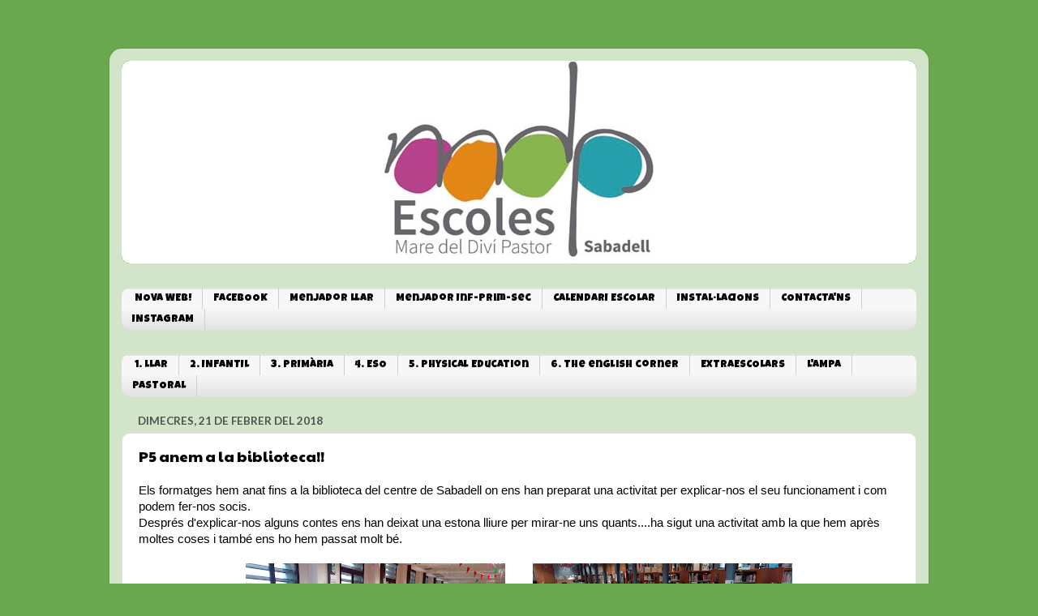

--- FILE ---
content_type: text/html; charset=UTF-8
request_url: http://bloc.mdpsabadell.org/2018/02/p5-anem-la-biblioteca.html
body_size: 10295
content:
<!DOCTYPE html>
<html class='v2' dir='ltr' lang='ca'>
<head>
<link href='https://www.blogger.com/static/v1/widgets/4128112664-css_bundle_v2.css' rel='stylesheet' type='text/css'/>
<meta content='width=1100' name='viewport'/>
<meta content='text/html; charset=UTF-8' http-equiv='Content-Type'/>
<meta content='blogger' name='generator'/>
<link href='http://bloc.mdpsabadell.org/favicon.ico' rel='icon' type='image/x-icon'/>
<link href='http://bloc.mdpsabadell.org/2018/02/p5-anem-la-biblioteca.html' rel='canonical'/>
<link rel="alternate" type="application/atom+xml" title="Col&#183;legi MDP Sabadell - Atom" href="http://bloc.mdpsabadell.org/feeds/posts/default" />
<link rel="alternate" type="application/rss+xml" title="Col&#183;legi MDP Sabadell - RSS" href="http://bloc.mdpsabadell.org/feeds/posts/default?alt=rss" />
<link rel="service.post" type="application/atom+xml" title="Col&#183;legi MDP Sabadell - Atom" href="https://www.blogger.com/feeds/4303916032796365213/posts/default" />

<link rel="alternate" type="application/atom+xml" title="Col&#183;legi MDP Sabadell - Atom" href="http://bloc.mdpsabadell.org/feeds/2167747943851895814/comments/default" />
<!--Can't find substitution for tag [blog.ieCssRetrofitLinks]-->
<link href='https://blogger.googleusercontent.com/img/b/R29vZ2xl/AVvXsEj_sE6laIje-lxwnKxRJz6aJzqzD4xDIh26nNKqRiX_ldArSsBWKwRyAR8DCNx1yQqn5eENG5fZyqR7Ji1KuDEt30SWgZAqIjyx7ZqSgjVdKcjceXz25QQxdJZn9jiRVHYpRsvmRyARRrI/s320/IMG_20180220_102218.jpg' rel='image_src'/>
<meta content='http://bloc.mdpsabadell.org/2018/02/p5-anem-la-biblioteca.html' property='og:url'/>
<meta content='P5 anem a la biblioteca!!' property='og:title'/>
<meta content='Els formatges hem anat fins a la biblioteca del centre de Sabadell on ens han preparat una activitat per explicar-nos el seu funcionament i ...' property='og:description'/>
<meta content='https://blogger.googleusercontent.com/img/b/R29vZ2xl/AVvXsEj_sE6laIje-lxwnKxRJz6aJzqzD4xDIh26nNKqRiX_ldArSsBWKwRyAR8DCNx1yQqn5eENG5fZyqR7Ji1KuDEt30SWgZAqIjyx7ZqSgjVdKcjceXz25QQxdJZn9jiRVHYpRsvmRyARRrI/w1200-h630-p-k-no-nu/IMG_20180220_102218.jpg' property='og:image'/>
<title>Col&#183;legi MDP Sabadell: P5 anem a la biblioteca!!</title>
<style type='text/css'>@font-face{font-family:'Cherry Cream Soda';font-style:normal;font-weight:400;font-display:swap;src:url(//fonts.gstatic.com/s/cherrycreamsoda/v21/UMBIrOxBrW6w2FFyi9paG0fdVdRciQd9A98ZD47H.woff2)format('woff2');unicode-range:U+0000-00FF,U+0131,U+0152-0153,U+02BB-02BC,U+02C6,U+02DA,U+02DC,U+0304,U+0308,U+0329,U+2000-206F,U+20AC,U+2122,U+2191,U+2193,U+2212,U+2215,U+FEFF,U+FFFD;}@font-face{font-family:'Lato';font-style:normal;font-weight:700;font-display:swap;src:url(//fonts.gstatic.com/s/lato/v25/S6u9w4BMUTPHh6UVSwaPGQ3q5d0N7w.woff2)format('woff2');unicode-range:U+0100-02BA,U+02BD-02C5,U+02C7-02CC,U+02CE-02D7,U+02DD-02FF,U+0304,U+0308,U+0329,U+1D00-1DBF,U+1E00-1E9F,U+1EF2-1EFF,U+2020,U+20A0-20AB,U+20AD-20C0,U+2113,U+2C60-2C7F,U+A720-A7FF;}@font-face{font-family:'Lato';font-style:normal;font-weight:700;font-display:swap;src:url(//fonts.gstatic.com/s/lato/v25/S6u9w4BMUTPHh6UVSwiPGQ3q5d0.woff2)format('woff2');unicode-range:U+0000-00FF,U+0131,U+0152-0153,U+02BB-02BC,U+02C6,U+02DA,U+02DC,U+0304,U+0308,U+0329,U+2000-206F,U+20AC,U+2122,U+2191,U+2193,U+2212,U+2215,U+FEFF,U+FFFD;}@font-face{font-family:'Luckiest Guy';font-style:normal;font-weight:400;font-display:swap;src:url(//fonts.gstatic.com/s/luckiestguy/v25/_gP_1RrxsjcxVyin9l9n_j2hQ952ijl7aSqP.woff2)format('woff2');unicode-range:U+0100-02BA,U+02BD-02C5,U+02C7-02CC,U+02CE-02D7,U+02DD-02FF,U+0304,U+0308,U+0329,U+1D00-1DBF,U+1E00-1E9F,U+1EF2-1EFF,U+2020,U+20A0-20AB,U+20AD-20C0,U+2113,U+2C60-2C7F,U+A720-A7FF;}@font-face{font-family:'Luckiest Guy';font-style:normal;font-weight:400;font-display:swap;src:url(//fonts.gstatic.com/s/luckiestguy/v25/_gP_1RrxsjcxVyin9l9n_j2hTd52ijl7aQ.woff2)format('woff2');unicode-range:U+0000-00FF,U+0131,U+0152-0153,U+02BB-02BC,U+02C6,U+02DA,U+02DC,U+0304,U+0308,U+0329,U+2000-206F,U+20AC,U+2122,U+2191,U+2193,U+2212,U+2215,U+FEFF,U+FFFD;}@font-face{font-family:'Paytone One';font-style:normal;font-weight:400;font-display:swap;src:url(//fonts.gstatic.com/s/paytoneone/v25/0nksC9P7MfYHj2oFtYm2ChTigPvfiwq-FQc.woff2)format('woff2');unicode-range:U+0102-0103,U+0110-0111,U+0128-0129,U+0168-0169,U+01A0-01A1,U+01AF-01B0,U+0300-0301,U+0303-0304,U+0308-0309,U+0323,U+0329,U+1EA0-1EF9,U+20AB;}@font-face{font-family:'Paytone One';font-style:normal;font-weight:400;font-display:swap;src:url(//fonts.gstatic.com/s/paytoneone/v25/0nksC9P7MfYHj2oFtYm2ChTjgPvfiwq-FQc.woff2)format('woff2');unicode-range:U+0100-02BA,U+02BD-02C5,U+02C7-02CC,U+02CE-02D7,U+02DD-02FF,U+0304,U+0308,U+0329,U+1D00-1DBF,U+1E00-1E9F,U+1EF2-1EFF,U+2020,U+20A0-20AB,U+20AD-20C0,U+2113,U+2C60-2C7F,U+A720-A7FF;}@font-face{font-family:'Paytone One';font-style:normal;font-weight:400;font-display:swap;src:url(//fonts.gstatic.com/s/paytoneone/v25/0nksC9P7MfYHj2oFtYm2ChTtgPvfiwq-.woff2)format('woff2');unicode-range:U+0000-00FF,U+0131,U+0152-0153,U+02BB-02BC,U+02C6,U+02DA,U+02DC,U+0304,U+0308,U+0329,U+2000-206F,U+20AC,U+2122,U+2191,U+2193,U+2212,U+2215,U+FEFF,U+FFFD;}</style>
<style id='page-skin-1' type='text/css'><!--
/*-----------------------------------------------
Blogger Template Style
Name:     Picture Window
Designer: Blogger
URL:      www.blogger.com
----------------------------------------------- */
/* Content
----------------------------------------------- */
body {
font: normal normal 15px Arial, Tahoma, Helvetica, FreeSans, sans-serif;
color: #000000;
background: #6aa84f none no-repeat scroll center center;
}
html body .region-inner {
min-width: 0;
max-width: 100%;
width: auto;
}
.content-outer {
font-size: 90%;
}
a:link {
text-decoration:none;
color: #14b514;
}
a:visited {
text-decoration:none;
color: #00ab03;
}
a:hover {
text-decoration:underline;
color: #12df30;
}
.content-outer {
background: transparent url(https://resources.blogblog.com/blogblog/data/1kt/transparent/white80.png) repeat scroll top left;
-moz-border-radius: 15px;
-webkit-border-radius: 15px;
-goog-ms-border-radius: 15px;
border-radius: 15px;
-moz-box-shadow: 0 0 3px rgba(0, 0, 0, .15);
-webkit-box-shadow: 0 0 3px rgba(0, 0, 0, .15);
-goog-ms-box-shadow: 0 0 3px rgba(0, 0, 0, .15);
box-shadow: 0 0 3px rgba(0, 0, 0, .15);
margin: 30px auto;
}
.content-inner {
padding: 15px;
}
/* Header
----------------------------------------------- */
.header-outer {
background: #14b514 url(https://resources.blogblog.com/blogblog/data/1kt/transparent/header_gradient_shade.png) repeat-x scroll top left;
_background-image: none;
color: #ffffff;
-moz-border-radius: 10px;
-webkit-border-radius: 10px;
-goog-ms-border-radius: 10px;
border-radius: 10px;
}
.Header img, .Header #header-inner {
-moz-border-radius: 10px;
-webkit-border-radius: 10px;
-goog-ms-border-radius: 10px;
border-radius: 10px;
}
.header-inner .Header .titlewrapper,
.header-inner .Header .descriptionwrapper {
padding-left: 30px;
padding-right: 30px;
}
.Header h1 {
font: normal normal 36px Cherry Cream Soda;
text-shadow: 1px 1px 3px rgba(0, 0, 0, 0.3);
}
.Header h1 a {
color: #ffffff;
}
.Header .description {
font-size: 130%;
}
/* Tabs
----------------------------------------------- */
.tabs-inner {
margin: .5em 0 0;
padding: 0;
}
.tabs-inner .section {
margin: 0;
}
.tabs-inner .widget ul {
padding: 0;
background: #f7f7f7 url(https://resources.blogblog.com/blogblog/data/1kt/transparent/tabs_gradient_shade.png) repeat scroll bottom;
-moz-border-radius: 10px;
-webkit-border-radius: 10px;
-goog-ms-border-radius: 10px;
border-radius: 10px;
}
.tabs-inner .widget li {
border: none;
}
.tabs-inner .widget li a {
display: inline-block;
padding: .5em 1em;
margin-right: 0;
color: #000000;
font: normal normal 13px Luckiest Guy;
-moz-border-radius: 0 0 0 0;
-webkit-border-top-left-radius: 0;
-webkit-border-top-right-radius: 0;
-goog-ms-border-radius: 0 0 0 0;
border-radius: 0 0 0 0;
background: transparent none no-repeat scroll top left;
border-right: 1px solid #cfcfcf;
}
.tabs-inner .widget li:first-child a {
padding-left: 1.25em;
-moz-border-radius-topleft: 10px;
-moz-border-radius-bottomleft: 10px;
-webkit-border-top-left-radius: 10px;
-webkit-border-bottom-left-radius: 10px;
-goog-ms-border-top-left-radius: 10px;
-goog-ms-border-bottom-left-radius: 10px;
border-top-left-radius: 10px;
border-bottom-left-radius: 10px;
}
.tabs-inner .widget li.selected a,
.tabs-inner .widget li a:hover {
position: relative;
z-index: 1;
background: #ffffff url(https://resources.blogblog.com/blogblog/data/1kt/transparent/tabs_gradient_shade.png) repeat scroll bottom;
color: #000000;
-moz-box-shadow: 0 0 0 rgba(0, 0, 0, .15);
-webkit-box-shadow: 0 0 0 rgba(0, 0, 0, .15);
-goog-ms-box-shadow: 0 0 0 rgba(0, 0, 0, .15);
box-shadow: 0 0 0 rgba(0, 0, 0, .15);
}
/* Headings
----------------------------------------------- */
h2 {
font: normal bold 100% Lato;
text-transform: uppercase;
color: #717171;
margin: .5em 0;
}
/* Main
----------------------------------------------- */
.main-outer {
background: transparent none repeat scroll top center;
-moz-border-radius: 0 0 0 0;
-webkit-border-top-left-radius: 0;
-webkit-border-top-right-radius: 0;
-webkit-border-bottom-left-radius: 0;
-webkit-border-bottom-right-radius: 0;
-goog-ms-border-radius: 0 0 0 0;
border-radius: 0 0 0 0;
-moz-box-shadow: 0 0 0 rgba(0, 0, 0, .15);
-webkit-box-shadow: 0 0 0 rgba(0, 0, 0, .15);
-goog-ms-box-shadow: 0 0 0 rgba(0, 0, 0, .15);
box-shadow: 0 0 0 rgba(0, 0, 0, .15);
}
.main-inner {
padding: 15px 5px 20px;
}
.main-inner .column-center-inner {
padding: 0 0;
}
.main-inner .column-left-inner {
padding-left: 0;
}
.main-inner .column-right-inner {
padding-right: 0;
}
/* Posts
----------------------------------------------- */
h3.post-title {
margin: 0;
font: normal normal 18px Paytone One;
}
.comments h4 {
margin: 1em 0 0;
font: normal normal 18px Paytone One;
}
.date-header span {
color: #515151;
}
.post-outer {
background-color: #ffffff;
border: solid 1px #dfdfdf;
-moz-border-radius: 10px;
-webkit-border-radius: 10px;
border-radius: 10px;
-goog-ms-border-radius: 10px;
padding: 15px 20px;
margin: 0 -20px 20px;
}
.post-body {
line-height: 1.4;
font-size: 110%;
position: relative;
}
.post-header {
margin: 0 0 1.5em;
color: #9e9e9e;
line-height: 1.6;
}
.post-footer {
margin: .5em 0 0;
color: #9e9e9e;
line-height: 1.6;
}
#blog-pager {
font-size: 140%
}
#comments .comment-author {
padding-top: 1.5em;
border-top: dashed 1px #ccc;
border-top: dashed 1px rgba(128, 128, 128, .5);
background-position: 0 1.5em;
}
#comments .comment-author:first-child {
padding-top: 0;
border-top: none;
}
.avatar-image-container {
margin: .2em 0 0;
}
/* Comments
----------------------------------------------- */
.comments .comments-content .icon.blog-author {
background-repeat: no-repeat;
background-image: url([data-uri]);
}
.comments .comments-content .loadmore a {
border-top: 1px solid #12df30;
border-bottom: 1px solid #12df30;
}
.comments .continue {
border-top: 2px solid #12df30;
}
/* Widgets
----------------------------------------------- */
.widget ul, .widget #ArchiveList ul.flat {
padding: 0;
list-style: none;
}
.widget ul li, .widget #ArchiveList ul.flat li {
border-top: dashed 1px #ccc;
border-top: dashed 1px rgba(128, 128, 128, .5);
}
.widget ul li:first-child, .widget #ArchiveList ul.flat li:first-child {
border-top: none;
}
.widget .post-body ul {
list-style: disc;
}
.widget .post-body ul li {
border: none;
}
/* Footer
----------------------------------------------- */
.footer-outer {
color:#f0f0f0;
background: transparent url(https://resources.blogblog.com/blogblog/data/1kt/transparent/black50.png) repeat scroll top left;
-moz-border-radius: 10px 10px 10px 10px;
-webkit-border-top-left-radius: 10px;
-webkit-border-top-right-radius: 10px;
-webkit-border-bottom-left-radius: 10px;
-webkit-border-bottom-right-radius: 10px;
-goog-ms-border-radius: 10px 10px 10px 10px;
border-radius: 10px 10px 10px 10px;
-moz-box-shadow: 0 0 0 rgba(0, 0, 0, .15);
-webkit-box-shadow: 0 0 0 rgba(0, 0, 0, .15);
-goog-ms-box-shadow: 0 0 0 rgba(0, 0, 0, .15);
box-shadow: 0 0 0 rgba(0, 0, 0, .15);
}
.footer-inner {
padding: 10px 5px 20px;
}
.footer-outer a {
color: #e1fffb;
}
.footer-outer a:visited {
color: #9ecec8;
}
.footer-outer a:hover {
color: #ffffff;
}
.footer-outer .widget h2 {
color: #bebebe;
}
/* Mobile
----------------------------------------------- */
html body.mobile {
height: auto;
}
html body.mobile {
min-height: 480px;
background-size: 100% auto;
}
.mobile .body-fauxcolumn-outer {
background: transparent none repeat scroll top left;
}
html .mobile .mobile-date-outer, html .mobile .blog-pager {
border-bottom: none;
background: transparent none repeat scroll top center;
margin-bottom: 10px;
}
.mobile .date-outer {
background: transparent none repeat scroll top center;
}
.mobile .header-outer, .mobile .main-outer,
.mobile .post-outer, .mobile .footer-outer {
-moz-border-radius: 0;
-webkit-border-radius: 0;
-goog-ms-border-radius: 0;
border-radius: 0;
}
.mobile .content-outer,
.mobile .main-outer,
.mobile .post-outer {
background: inherit;
border: none;
}
.mobile .content-outer {
font-size: 100%;
}
.mobile-link-button {
background-color: #14b514;
}
.mobile-link-button a:link, .mobile-link-button a:visited {
color: #ffffff;
}
.mobile-index-contents {
color: #000000;
}
.mobile .tabs-inner .PageList .widget-content {
background: #ffffff url(https://resources.blogblog.com/blogblog/data/1kt/transparent/tabs_gradient_shade.png) repeat scroll bottom;
color: #000000;
}
.mobile .tabs-inner .PageList .widget-content .pagelist-arrow {
border-left: 1px solid #cfcfcf;
}
#header-inner img {
margin: 0 auto}
--></style>
<style id='template-skin-1' type='text/css'><!--
body {
min-width: 1010px;
}
.content-outer, .content-fauxcolumn-outer, .region-inner {
min-width: 1010px;
max-width: 1010px;
_width: 1010px;
}
.main-inner .columns {
padding-left: 0px;
padding-right: 0px;
}
.main-inner .fauxcolumn-center-outer {
left: 0px;
right: 0px;
/* IE6 does not respect left and right together */
_width: expression(this.parentNode.offsetWidth -
parseInt("0px") -
parseInt("0px") + 'px');
}
.main-inner .fauxcolumn-left-outer {
width: 0px;
}
.main-inner .fauxcolumn-right-outer {
width: 0px;
}
.main-inner .column-left-outer {
width: 0px;
right: 100%;
margin-left: -0px;
}
.main-inner .column-right-outer {
width: 0px;
margin-right: -0px;
}
#layout {
min-width: 0;
}
#layout .content-outer {
min-width: 0;
width: 800px;
}
#layout .region-inner {
min-width: 0;
width: auto;
}
body#layout div.add_widget {
padding: 8px;
}
body#layout div.add_widget a {
margin-left: 32px;
}
--></style>
<link href='https://www.blogger.com/dyn-css/authorization.css?targetBlogID=4303916032796365213&amp;zx=1f168bd8-ed92-4def-8f89-7408b1578985' media='none' onload='if(media!=&#39;all&#39;)media=&#39;all&#39;' rel='stylesheet'/><noscript><link href='https://www.blogger.com/dyn-css/authorization.css?targetBlogID=4303916032796365213&amp;zx=1f168bd8-ed92-4def-8f89-7408b1578985' rel='stylesheet'/></noscript>
<meta name='google-adsense-platform-account' content='ca-host-pub-1556223355139109'/>
<meta name='google-adsense-platform-domain' content='blogspot.com'/>

</head>
<body class='loading variant-shade'>
<div class='navbar no-items section' id='navbar' name='Barra de navegació'>
</div>
<div class='body-fauxcolumns'>
<div class='fauxcolumn-outer body-fauxcolumn-outer'>
<div class='cap-top'>
<div class='cap-left'></div>
<div class='cap-right'></div>
</div>
<div class='fauxborder-left'>
<div class='fauxborder-right'></div>
<div class='fauxcolumn-inner'>
</div>
</div>
<div class='cap-bottom'>
<div class='cap-left'></div>
<div class='cap-right'></div>
</div>
</div>
</div>
<div class='content'>
<div class='content-fauxcolumns'>
<div class='fauxcolumn-outer content-fauxcolumn-outer'>
<div class='cap-top'>
<div class='cap-left'></div>
<div class='cap-right'></div>
</div>
<div class='fauxborder-left'>
<div class='fauxborder-right'></div>
<div class='fauxcolumn-inner'>
</div>
</div>
<div class='cap-bottom'>
<div class='cap-left'></div>
<div class='cap-right'></div>
</div>
</div>
</div>
<div class='content-outer'>
<div class='content-cap-top cap-top'>
<div class='cap-left'></div>
<div class='cap-right'></div>
</div>
<div class='fauxborder-left content-fauxborder-left'>
<div class='fauxborder-right content-fauxborder-right'></div>
<div class='content-inner'>
<header>
<div class='header-outer'>
<div class='header-cap-top cap-top'>
<div class='cap-left'></div>
<div class='cap-right'></div>
</div>
<div class='fauxborder-left header-fauxborder-left'>
<div class='fauxborder-right header-fauxborder-right'></div>
<div class='region-inner header-inner'>
<div class='header section' id='header' name='Capçalera'><div class='widget Header' data-version='1' id='Header1'>
<div id='header-inner'>
<a href='http://bloc.mdpsabadell.org/' style='display: block'>
<img alt='Col·legi MDP Sabadell' height='250px; ' id='Header1_headerimg' src='https://blogger.googleusercontent.com/img/b/R29vZ2xl/AVvXsEgbiQrK2khkwALkBxJ51rOUr7aE3U1tT3Twf8yemaUj0plygjTYZydquDc1pnwiwLZjFH3kjG_VLPUfcfjF7f5PVo2iQhTVfjKf5WOkxbGF0X8TihZV9CDOMo_Gd3l98IhwG5P-LRSF9Fo/s1600/Banner+logo.jpg' style='display: block' width='980px; '/>
</a>
</div>
</div></div>
</div>
</div>
<div class='header-cap-bottom cap-bottom'>
<div class='cap-left'></div>
<div class='cap-right'></div>
</div>
</div>
</header>
<div class='tabs-outer'>
<div class='tabs-cap-top cap-top'>
<div class='cap-left'></div>
<div class='cap-right'></div>
</div>
<div class='fauxborder-left tabs-fauxborder-left'>
<div class='fauxborder-right tabs-fauxborder-right'></div>
<div class='region-inner tabs-inner'>
<div class='tabs no-items section' id='crosscol' name='Multicolumnes'></div>
<div class='tabs section' id='crosscol-overflow' name='Cross-Column 2'><div class='widget PageList' data-version='1' id='PageList1'>
<div class='widget-content'>
<ul>
<li>
<a href='http://www.mdpsabadell.org/'>NOVA WEB!</a>
</li>
<li>
<a href='https://www.facebook.com/mdpsabadell/'>FACEBOOK</a>
</li>
<li>
<a href='http://www.xtec.cat/escolamdpsabadell/menjador/menu_llar.html'>Menjador Llar</a>
</li>
<li>
<a href='http://www.xtec.cat/escolamdpsabadell/menjador/menu_escola.html'>Menjador Inf-Prim-Sec</a>
</li>
<li>
<a href='http://bloc.mdpsabadell.org/p/blog-page_26.html'>CALENDARI ESCOLAR</a>
</li>
<li>
<a href='http://bloc.mdpsabadell.org/p/blog-page.html'>INSTAL&#183;LACIONS</a>
</li>
<li>
<a href='http://bloc.mdpsabadell.org/p/con.html'>CONTACTA&#39;NS</a>
</li>
<li>
<a href='https://www.instagram.com/mdpsabadell/'>INSTAGRAM</a>
</li>
</ul>
<div class='clear'></div>
</div>
</div><div class='widget Label' data-version='1' id='Label1'>
<h2>Bloc</h2>
<div class='widget-content list-label-widget-content'>
<ul>
<li>
<a dir='ltr' href='http://bloc.mdpsabadell.org/search/label/1.%20LLAR'>1. LLAR</a>
</li>
<li>
<a dir='ltr' href='http://bloc.mdpsabadell.org/search/label/2.%20INFANTIL'>2. INFANTIL</a>
</li>
<li>
<a dir='ltr' href='http://bloc.mdpsabadell.org/search/label/3.%20PRIM%C3%80RIA'>3. PRIMÀRIA</a>
</li>
<li>
<a dir='ltr' href='http://bloc.mdpsabadell.org/search/label/4.%20ESO'>4. ESO</a>
</li>
<li>
<a dir='ltr' href='http://bloc.mdpsabadell.org/search/label/5.%20Physical%20Education'>5. Physical Education</a>
</li>
<li>
<a dir='ltr' href='http://bloc.mdpsabadell.org/search/label/6.%20The%20english%20corner'>6. The english corner</a>
</li>
<li>
<a dir='ltr' href='http://bloc.mdpsabadell.org/search/label/EXTRAESCOLARS'>EXTRAESCOLARS</a>
</li>
<li>
<a dir='ltr' href='http://bloc.mdpsabadell.org/search/label/L%27AMPA'>L&#39;AMPA</a>
</li>
<li>
<a dir='ltr' href='http://bloc.mdpsabadell.org/search/label/PASTORAL'>PASTORAL</a>
</li>
</ul>
<div class='clear'></div>
</div>
</div></div>
</div>
</div>
<div class='tabs-cap-bottom cap-bottom'>
<div class='cap-left'></div>
<div class='cap-right'></div>
</div>
</div>
<div class='main-outer'>
<div class='main-cap-top cap-top'>
<div class='cap-left'></div>
<div class='cap-right'></div>
</div>
<div class='fauxborder-left main-fauxborder-left'>
<div class='fauxborder-right main-fauxborder-right'></div>
<div class='region-inner main-inner'>
<div class='columns fauxcolumns'>
<div class='fauxcolumn-outer fauxcolumn-center-outer'>
<div class='cap-top'>
<div class='cap-left'></div>
<div class='cap-right'></div>
</div>
<div class='fauxborder-left'>
<div class='fauxborder-right'></div>
<div class='fauxcolumn-inner'>
</div>
</div>
<div class='cap-bottom'>
<div class='cap-left'></div>
<div class='cap-right'></div>
</div>
</div>
<div class='fauxcolumn-outer fauxcolumn-left-outer'>
<div class='cap-top'>
<div class='cap-left'></div>
<div class='cap-right'></div>
</div>
<div class='fauxborder-left'>
<div class='fauxborder-right'></div>
<div class='fauxcolumn-inner'>
</div>
</div>
<div class='cap-bottom'>
<div class='cap-left'></div>
<div class='cap-right'></div>
</div>
</div>
<div class='fauxcolumn-outer fauxcolumn-right-outer'>
<div class='cap-top'>
<div class='cap-left'></div>
<div class='cap-right'></div>
</div>
<div class='fauxborder-left'>
<div class='fauxborder-right'></div>
<div class='fauxcolumn-inner'>
</div>
</div>
<div class='cap-bottom'>
<div class='cap-left'></div>
<div class='cap-right'></div>
</div>
</div>
<!-- corrects IE6 width calculation -->
<div class='columns-inner'>
<div class='column-center-outer'>
<div class='column-center-inner'>
<div class='main section' id='main' name='Principal'><div class='widget Blog' data-version='1' id='Blog1'>
<div class='blog-posts hfeed'>

          <div class="date-outer">
        
<h2 class='date-header'><span>dimecres, 21 de febrer del 2018</span></h2>

          <div class="date-posts">
        
<div class='post-outer'>
<div class='post hentry uncustomized-post-template' itemprop='blogPost' itemscope='itemscope' itemtype='http://schema.org/BlogPosting'>
<meta content='https://blogger.googleusercontent.com/img/b/R29vZ2xl/AVvXsEj_sE6laIje-lxwnKxRJz6aJzqzD4xDIh26nNKqRiX_ldArSsBWKwRyAR8DCNx1yQqn5eENG5fZyqR7Ji1KuDEt30SWgZAqIjyx7ZqSgjVdKcjceXz25QQxdJZn9jiRVHYpRsvmRyARRrI/s320/IMG_20180220_102218.jpg' itemprop='image_url'/>
<meta content='4303916032796365213' itemprop='blogId'/>
<meta content='2167747943851895814' itemprop='postId'/>
<a name='2167747943851895814'></a>
<h3 class='post-title entry-title' itemprop='name'>
P5 anem a la biblioteca!!
</h3>
<div class='post-header'>
<div class='post-header-line-1'></div>
</div>
<div class='post-body entry-content' id='post-body-2167747943851895814' itemprop='description articleBody'>
Els formatges hem anat fins a la biblioteca del centre de Sabadell on ens han preparat una activitat per explicar-nos el seu funcionament i com podem fer-nos socis.<br />
Després d'explicar-nos alguns contes ens han deixat una estona lliure per mirar-ne uns quants....ha sigut una activitat amb la que hem après moltes coses i també ens ho hem passat molt bé.

<br />
<br />
<div class="separator" style="clear: both; text-align: center;">
<a href="https://blogger.googleusercontent.com/img/b/R29vZ2xl/AVvXsEj_sE6laIje-lxwnKxRJz6aJzqzD4xDIh26nNKqRiX_ldArSsBWKwRyAR8DCNx1yQqn5eENG5fZyqR7Ji1KuDEt30SWgZAqIjyx7ZqSgjVdKcjceXz25QQxdJZn9jiRVHYpRsvmRyARRrI/s1600/IMG_20180220_102218.jpg" imageanchor="1" style="margin-left: 1em; margin-right: 1em;"><img border="0" data-original-height="1200" data-original-width="1600" height="240" src="https://blogger.googleusercontent.com/img/b/R29vZ2xl/AVvXsEj_sE6laIje-lxwnKxRJz6aJzqzD4xDIh26nNKqRiX_ldArSsBWKwRyAR8DCNx1yQqn5eENG5fZyqR7Ji1KuDEt30SWgZAqIjyx7ZqSgjVdKcjceXz25QQxdJZn9jiRVHYpRsvmRyARRrI/s320/IMG_20180220_102218.jpg" width="320" /></a>
<a href="https://blogger.googleusercontent.com/img/b/R29vZ2xl/AVvXsEgg9wtOYiP1P6oNJhMyBpdCex3DH7oK7j3G_By7W0C5e6TjAg4HWfN-iVEr_EPfIlhG5jvqh6WO-wwUtKk1lBgyLi4NvKaiaD694VxnyQHdzoXtTcJIJyPPxpXtY9fvybkFETa14CN_Ix0/s1600/IMG_20180220_103855.jpg" imageanchor="1" style="margin-left: 1em; margin-right: 1em;"><img border="0" data-original-height="1200" data-original-width="1600" height="240" src="https://blogger.googleusercontent.com/img/b/R29vZ2xl/AVvXsEgg9wtOYiP1P6oNJhMyBpdCex3DH7oK7j3G_By7W0C5e6TjAg4HWfN-iVEr_EPfIlhG5jvqh6WO-wwUtKk1lBgyLi4NvKaiaD694VxnyQHdzoXtTcJIJyPPxpXtY9fvybkFETa14CN_Ix0/s320/IMG_20180220_103855.jpg" width="320" /></a>
<a href="https://blogger.googleusercontent.com/img/b/R29vZ2xl/AVvXsEhd3Tci32qxphYqe42mOV811TAiNxw-ydNam6OYDrfWocI6-nUOyfcPmn66vE0TbD2eO0CN-JUTWgnNBPDHsuoBaf1-P0EuIyLz-uOJVv9xftvuD2O2dx39hK9P3yBJam33cDyVa3B42Fg/s1600/IMG_20180220_110101.jpg" imageanchor="1" style="margin-left: 1em; margin-right: 1em;"><img border="0" data-original-height="1200" data-original-width="1600" height="240" src="https://blogger.googleusercontent.com/img/b/R29vZ2xl/AVvXsEhd3Tci32qxphYqe42mOV811TAiNxw-ydNam6OYDrfWocI6-nUOyfcPmn66vE0TbD2eO0CN-JUTWgnNBPDHsuoBaf1-P0EuIyLz-uOJVv9xftvuD2O2dx39hK9P3yBJam33cDyVa3B42Fg/s320/IMG_20180220_110101.jpg" width="320" /></a>
<a href="https://blogger.googleusercontent.com/img/b/R29vZ2xl/AVvXsEhEilsK8mBX9RC7DiGc5peJyws8TlyBnaB1F_rt3tHWZ6K3PwWrNZTK1jCTUhGlF4rOKKzLQ7zjPxES18j2nuVClsNtFxgF1DdXI_etrgA-tMLX52l_hIJWHnUr_OAv_J4HWBvKMxNPPyA/s1600/IMG_20180220_112229.jpg" imageanchor="1" style="margin-left: 1em; margin-right: 1em;"><img border="0" data-original-height="1200" data-original-width="1600" height="240" src="https://blogger.googleusercontent.com/img/b/R29vZ2xl/AVvXsEhEilsK8mBX9RC7DiGc5peJyws8TlyBnaB1F_rt3tHWZ6K3PwWrNZTK1jCTUhGlF4rOKKzLQ7zjPxES18j2nuVClsNtFxgF1DdXI_etrgA-tMLX52l_hIJWHnUr_OAv_J4HWBvKMxNPPyA/s320/IMG_20180220_112229.jpg" width="320" /></a>
<a href="https://blogger.googleusercontent.com/img/b/R29vZ2xl/AVvXsEjRODZDsdZwD3QNxTwy_2NuKw7Vl8SApNcb7bMFLEF1bZvJSHy-CFS21nq8n9HXVEmDMsSripIN0Y83kXTioMPs8PwPJHeae3-E7i-MyjO9hfOzul-o_09LatGz75Jw5yVslPOqa49k2o0/s1600/IMG_20180220_112238.jpg" imageanchor="1" style="margin-left: 1em; margin-right: 1em;"><img border="0" data-original-height="1200" data-original-width="1600" height="240" src="https://blogger.googleusercontent.com/img/b/R29vZ2xl/AVvXsEjRODZDsdZwD3QNxTwy_2NuKw7Vl8SApNcb7bMFLEF1bZvJSHy-CFS21nq8n9HXVEmDMsSripIN0Y83kXTioMPs8PwPJHeae3-E7i-MyjO9hfOzul-o_09LatGz75Jw5yVslPOqa49k2o0/s320/IMG_20180220_112238.jpg" width="320" /></a>
<a href="https://blogger.googleusercontent.com/img/b/R29vZ2xl/AVvXsEimTLN1B8iz4visK5qCa5n-NM5q_lCm3YuxdRpaEjU99inqjo4_vZgEG88CdvYHPs3xFkJ-iR3ZOAcNWw1zAWswGgL8Y6zAGrDxcfbJ5haWfzRSHyCO7RAVPEoUCMDJ-hE74E6Z67-6CFI/s1600/IMG_20180220_164256.jpg" imageanchor="1" style="margin-left: 1em; margin-right: 1em;"><img border="0" data-original-height="1200" data-original-width="1600" height="240" src="https://blogger.googleusercontent.com/img/b/R29vZ2xl/AVvXsEimTLN1B8iz4visK5qCa5n-NM5q_lCm3YuxdRpaEjU99inqjo4_vZgEG88CdvYHPs3xFkJ-iR3ZOAcNWw1zAWswGgL8Y6zAGrDxcfbJ5haWfzRSHyCO7RAVPEoUCMDJ-hE74E6Z67-6CFI/s320/IMG_20180220_164256.jpg" width="320" /></a>
<a href="https://blogger.googleusercontent.com/img/b/R29vZ2xl/AVvXsEhidUY4k7AoSDNDoimwdyDuSva6QbzNxUTTkAxpBDPXSk59isiqeAUdy9JB8pFm3f559okImDJuWCC1fUc1P1TVavky43L0ltUQuy_DD1tmLMXC7nPKHte8aRENiCUaBa_FM6Olyc_4CSA/s1600/IMG_20180220_164307.jpg" imageanchor="1" style="margin-left: 1em; margin-right: 1em;"><img border="0" data-original-height="1200" data-original-width="1600" height="240" src="https://blogger.googleusercontent.com/img/b/R29vZ2xl/AVvXsEhidUY4k7AoSDNDoimwdyDuSva6QbzNxUTTkAxpBDPXSk59isiqeAUdy9JB8pFm3f559okImDJuWCC1fUc1P1TVavky43L0ltUQuy_DD1tmLMXC7nPKHte8aRENiCUaBa_FM6Olyc_4CSA/s320/IMG_20180220_164307.jpg" width="320" /></a></div>
<br />
<div style='clear: both;'></div>
</div>
<div class='post-footer'>
<div class='post-footer-line post-footer-line-1'>
<span class='post-author vcard'>
</span>
<span class='post-timestamp'>
</span>
<span class='post-comment-link'>
</span>
<span class='post-icons'>
</span>
<div class='post-share-buttons goog-inline-block'>
<a class='goog-inline-block share-button sb-email' href='https://www.blogger.com/share-post.g?blogID=4303916032796365213&postID=2167747943851895814&target=email' target='_blank' title='Envia per correu electrònic'><span class='share-button-link-text'>Envia per correu electrònic</span></a><a class='goog-inline-block share-button sb-blog' href='https://www.blogger.com/share-post.g?blogID=4303916032796365213&postID=2167747943851895814&target=blog' onclick='window.open(this.href, "_blank", "height=270,width=475"); return false;' target='_blank' title='BlogThis!'><span class='share-button-link-text'>BlogThis!</span></a><a class='goog-inline-block share-button sb-twitter' href='https://www.blogger.com/share-post.g?blogID=4303916032796365213&postID=2167747943851895814&target=twitter' target='_blank' title='Comparteix a X'><span class='share-button-link-text'>Comparteix a X</span></a><a class='goog-inline-block share-button sb-facebook' href='https://www.blogger.com/share-post.g?blogID=4303916032796365213&postID=2167747943851895814&target=facebook' onclick='window.open(this.href, "_blank", "height=430,width=640"); return false;' target='_blank' title='Comparteix a Facebook'><span class='share-button-link-text'>Comparteix a Facebook</span></a><a class='goog-inline-block share-button sb-pinterest' href='https://www.blogger.com/share-post.g?blogID=4303916032796365213&postID=2167747943851895814&target=pinterest' target='_blank' title='Comparteix a Pinterest'><span class='share-button-link-text'>Comparteix a Pinterest</span></a>
</div>
</div>
<div class='post-footer-line post-footer-line-2'>
<span class='post-labels'>
</span>
</div>
<div class='post-footer-line post-footer-line-3'>
<span class='post-location'>
</span>
</div>
</div>
</div>
<div class='comments' id='comments'>
<a name='comments'></a>
</div>
</div>

        </div></div>
      
</div>
<div class='blog-pager' id='blog-pager'>
<span id='blog-pager-newer-link'>
<a class='blog-pager-newer-link' href='http://bloc.mdpsabadell.org/2018/02/international-linguistic-project.html' id='Blog1_blog-pager-newer-link' title='Entrada més recent'>Entrada més recent</a>
</span>
<span id='blog-pager-older-link'>
<a class='blog-pager-older-link' href='http://bloc.mdpsabadell.org/2018/02/p5-i-el-fred.html' id='Blog1_blog-pager-older-link' title='Entrada més antiga'>Entrada més antiga</a>
</span>
<a class='home-link' href='http://bloc.mdpsabadell.org/'>Inici</a>
</div>
<div class='clear'></div>
<div class='post-feeds'>
</div>
</div></div>
</div>
</div>
<div class='column-left-outer'>
<div class='column-left-inner'>
<aside>
</aside>
</div>
</div>
<div class='column-right-outer'>
<div class='column-right-inner'>
<aside>
</aside>
</div>
</div>
</div>
<div style='clear: both'></div>
<!-- columns -->
</div>
<!-- main -->
</div>
</div>
<div class='main-cap-bottom cap-bottom'>
<div class='cap-left'></div>
<div class='cap-right'></div>
</div>
</div>
<footer>
<div class='footer-outer'>
<div class='footer-cap-top cap-top'>
<div class='cap-left'></div>
<div class='cap-right'></div>
</div>
<div class='fauxborder-left footer-fauxborder-left'>
<div class='fauxborder-right footer-fauxborder-right'></div>
<div class='region-inner footer-inner'>
<div class='foot section' id='footer-1'><div class='widget Image' data-version='1' id='Image2'>
<div class='widget-content'>
<img alt='' height='201' id='Image2_img' src='https://blogger.googleusercontent.com/img/b/R29vZ2xl/AVvXsEiQkfPWKqfTO_1ULHyqKFG46p6jrOlcDqeGU646xW1alfrWqCYiLJsNP-wYEPKL8jJQvKJqVOKFjJy-s5GLbCrx7YAR94jNCOWriQ_A_aLB8158slC9Q6a0NbXQfOxnhguReG-X9vDw3q0/s1600/Capsalera+Bloc+MDP+2.jpg' width='940'/>
<br/>
</div>
<div class='clear'></div>
</div><div class='widget Image' data-version='1' id='Image1'>
<div class='widget-content'>
<img alt='' height='240' id='Image1_img' src='https://blogger.googleusercontent.com/img/b/R29vZ2xl/AVvXsEjcvDQvMzM187Nb_eQin2LG1XlRZFPdmwray6cRbmEFki8KAaNHKXVUuHEaKYVm17EPO2fblqi21-g3-Z-zBCbJSl0-_ZQB3o2Uy35JqpisjzEy7YOsPzj5e9qDZ35XTrGdxBnljPaj04w/s1600/Banner+llar.jpg' width='940'/>
<br/>
</div>
<div class='clear'></div>
</div><div class='widget Stats' data-version='1' id='Stats1'>
<h2>VISITES</h2>
<div class='widget-content'>
<div id='Stats1_content' style='display: none;'>
<span class='counter-wrapper graph-counter-wrapper' id='Stats1_totalCount'>
</span>
<div class='clear'></div>
</div>
</div>
</div></div>
<table border='0' cellpadding='0' cellspacing='0' class='section-columns columns-2'>
<tbody>
<tr>
<td class='first columns-cell'>
<div class='foot no-items section' id='footer-2-1'></div>
</td>
<td class='columns-cell'>
<div class='foot no-items section' id='footer-2-2'></div>
</td>
</tr>
</tbody>
</table>
<!-- outside of the include in order to lock Attribution widget -->
<div class='foot section' id='footer-3' name='Peu de pàgina'><div class='widget Attribution' data-version='1' id='Attribution1'>
<div class='widget-content' style='text-align: center;'>
Col&#183;legi MDP Sabadell. Tema Picture Window. Amb la tecnologia de <a href='https://www.blogger.com' target='_blank'>Blogger</a>.
</div>
<div class='clear'></div>
</div></div>
</div>
</div>
<div class='footer-cap-bottom cap-bottom'>
<div class='cap-left'></div>
<div class='cap-right'></div>
</div>
</div>
</footer>
<!-- content -->
</div>
</div>
<div class='content-cap-bottom cap-bottom'>
<div class='cap-left'></div>
<div class='cap-right'></div>
</div>
</div>
</div>
<script type='text/javascript'>
    window.setTimeout(function() {
        document.body.className = document.body.className.replace('loading', '');
      }, 10);
  </script>

<script type="text/javascript" src="https://www.blogger.com/static/v1/widgets/382300504-widgets.js"></script>
<script type='text/javascript'>
window['__wavt'] = 'AOuZoY7_eJAuV2uknx8ybCPhT_Sz2syJVg:1766111940166';_WidgetManager._Init('//www.blogger.com/rearrange?blogID\x3d4303916032796365213','//bloc.mdpsabadell.org/2018/02/p5-anem-la-biblioteca.html','4303916032796365213');
_WidgetManager._SetDataContext([{'name': 'blog', 'data': {'blogId': '4303916032796365213', 'title': 'Col\xb7legi MDP Sabadell', 'url': 'http://bloc.mdpsabadell.org/2018/02/p5-anem-la-biblioteca.html', 'canonicalUrl': 'http://bloc.mdpsabadell.org/2018/02/p5-anem-la-biblioteca.html', 'homepageUrl': 'http://bloc.mdpsabadell.org/', 'searchUrl': 'http://bloc.mdpsabadell.org/search', 'canonicalHomepageUrl': 'http://bloc.mdpsabadell.org/', 'blogspotFaviconUrl': 'http://bloc.mdpsabadell.org/favicon.ico', 'bloggerUrl': 'https://www.blogger.com', 'hasCustomDomain': true, 'httpsEnabled': false, 'enabledCommentProfileImages': true, 'gPlusViewType': 'FILTERED_POSTMOD', 'adultContent': false, 'analyticsAccountNumber': '', 'encoding': 'UTF-8', 'locale': 'ca', 'localeUnderscoreDelimited': 'ca', 'languageDirection': 'ltr', 'isPrivate': false, 'isMobile': false, 'isMobileRequest': false, 'mobileClass': '', 'isPrivateBlog': false, 'isDynamicViewsAvailable': true, 'feedLinks': '\x3clink rel\x3d\x22alternate\x22 type\x3d\x22application/atom+xml\x22 title\x3d\x22Col\xb7legi MDP Sabadell - Atom\x22 href\x3d\x22http://bloc.mdpsabadell.org/feeds/posts/default\x22 /\x3e\n\x3clink rel\x3d\x22alternate\x22 type\x3d\x22application/rss+xml\x22 title\x3d\x22Col\xb7legi MDP Sabadell - RSS\x22 href\x3d\x22http://bloc.mdpsabadell.org/feeds/posts/default?alt\x3drss\x22 /\x3e\n\x3clink rel\x3d\x22service.post\x22 type\x3d\x22application/atom+xml\x22 title\x3d\x22Col\xb7legi MDP Sabadell - Atom\x22 href\x3d\x22https://www.blogger.com/feeds/4303916032796365213/posts/default\x22 /\x3e\n\n\x3clink rel\x3d\x22alternate\x22 type\x3d\x22application/atom+xml\x22 title\x3d\x22Col\xb7legi MDP Sabadell - Atom\x22 href\x3d\x22http://bloc.mdpsabadell.org/feeds/2167747943851895814/comments/default\x22 /\x3e\n', 'meTag': '', 'adsenseHostId': 'ca-host-pub-1556223355139109', 'adsenseHasAds': false, 'adsenseAutoAds': false, 'boqCommentIframeForm': true, 'loginRedirectParam': '', 'view': '', 'dynamicViewsCommentsSrc': '//www.blogblog.com/dynamicviews/4224c15c4e7c9321/js/comments.js', 'dynamicViewsScriptSrc': '//www.blogblog.com/dynamicviews/daef15016aa26cab', 'plusOneApiSrc': 'https://apis.google.com/js/platform.js', 'disableGComments': true, 'interstitialAccepted': false, 'sharing': {'platforms': [{'name': 'Obt\xe9n l\x27enlla\xe7', 'key': 'link', 'shareMessage': 'Obt\xe9n l\x27enlla\xe7', 'target': ''}, {'name': 'Facebook', 'key': 'facebook', 'shareMessage': 'Comparteix a Facebook', 'target': 'facebook'}, {'name': 'BlogThis!', 'key': 'blogThis', 'shareMessage': 'BlogThis!', 'target': 'blog'}, {'name': 'X', 'key': 'twitter', 'shareMessage': 'Comparteix a X', 'target': 'twitter'}, {'name': 'Pinterest', 'key': 'pinterest', 'shareMessage': 'Comparteix a Pinterest', 'target': 'pinterest'}, {'name': 'Correu electr\xf2nic', 'key': 'email', 'shareMessage': 'Correu electr\xf2nic', 'target': 'email'}], 'disableGooglePlus': true, 'googlePlusShareButtonWidth': 0, 'googlePlusBootstrap': '\x3cscript type\x3d\x22text/javascript\x22\x3ewindow.___gcfg \x3d {\x27lang\x27: \x27ca\x27};\x3c/script\x3e'}, 'hasCustomJumpLinkMessage': false, 'jumpLinkMessage': 'M\xe9s informaci\xf3', 'pageType': 'item', 'postId': '2167747943851895814', 'postImageThumbnailUrl': 'https://blogger.googleusercontent.com/img/b/R29vZ2xl/AVvXsEj_sE6laIje-lxwnKxRJz6aJzqzD4xDIh26nNKqRiX_ldArSsBWKwRyAR8DCNx1yQqn5eENG5fZyqR7Ji1KuDEt30SWgZAqIjyx7ZqSgjVdKcjceXz25QQxdJZn9jiRVHYpRsvmRyARRrI/s72-c/IMG_20180220_102218.jpg', 'postImageUrl': 'https://blogger.googleusercontent.com/img/b/R29vZ2xl/AVvXsEj_sE6laIje-lxwnKxRJz6aJzqzD4xDIh26nNKqRiX_ldArSsBWKwRyAR8DCNx1yQqn5eENG5fZyqR7Ji1KuDEt30SWgZAqIjyx7ZqSgjVdKcjceXz25QQxdJZn9jiRVHYpRsvmRyARRrI/s320/IMG_20180220_102218.jpg', 'pageName': 'P5 anem a la biblioteca!!', 'pageTitle': 'Col\xb7legi MDP Sabadell: P5 anem a la biblioteca!!'}}, {'name': 'features', 'data': {}}, {'name': 'messages', 'data': {'edit': 'Edita', 'linkCopiedToClipboard': 'L\x27enlla\xe7 s\x27ha copiat al porta-retalls.', 'ok': 'D\x27acord', 'postLink': 'Publica l\x27enlla\xe7'}}, {'name': 'template', 'data': {'name': 'Picture Window', 'localizedName': 'Picture Window', 'isResponsive': false, 'isAlternateRendering': false, 'isCustom': false, 'variant': 'shade', 'variantId': 'shade'}}, {'name': 'view', 'data': {'classic': {'name': 'classic', 'url': '?view\x3dclassic'}, 'flipcard': {'name': 'flipcard', 'url': '?view\x3dflipcard'}, 'magazine': {'name': 'magazine', 'url': '?view\x3dmagazine'}, 'mosaic': {'name': 'mosaic', 'url': '?view\x3dmosaic'}, 'sidebar': {'name': 'sidebar', 'url': '?view\x3dsidebar'}, 'snapshot': {'name': 'snapshot', 'url': '?view\x3dsnapshot'}, 'timeslide': {'name': 'timeslide', 'url': '?view\x3dtimeslide'}, 'isMobile': false, 'title': 'P5 anem a la biblioteca!!', 'description': 'Els formatges hem anat fins a la biblioteca del centre de Sabadell on ens han preparat una activitat per explicar-nos el seu funcionament i ...', 'featuredImage': 'https://blogger.googleusercontent.com/img/b/R29vZ2xl/AVvXsEj_sE6laIje-lxwnKxRJz6aJzqzD4xDIh26nNKqRiX_ldArSsBWKwRyAR8DCNx1yQqn5eENG5fZyqR7Ji1KuDEt30SWgZAqIjyx7ZqSgjVdKcjceXz25QQxdJZn9jiRVHYpRsvmRyARRrI/s320/IMG_20180220_102218.jpg', 'url': 'http://bloc.mdpsabadell.org/2018/02/p5-anem-la-biblioteca.html', 'type': 'item', 'isSingleItem': true, 'isMultipleItems': false, 'isError': false, 'isPage': false, 'isPost': true, 'isHomepage': false, 'isArchive': false, 'isLabelSearch': false, 'postId': 2167747943851895814}}]);
_WidgetManager._RegisterWidget('_HeaderView', new _WidgetInfo('Header1', 'header', document.getElementById('Header1'), {}, 'displayModeFull'));
_WidgetManager._RegisterWidget('_PageListView', new _WidgetInfo('PageList1', 'crosscol-overflow', document.getElementById('PageList1'), {'title': '', 'links': [{'isCurrentPage': false, 'href': 'http://www.mdpsabadell.org/', 'title': 'NOVA WEB!'}, {'isCurrentPage': false, 'href': 'https://www.facebook.com/mdpsabadell/', 'title': 'FACEBOOK'}, {'isCurrentPage': false, 'href': 'http://www.xtec.cat/escolamdpsabadell/menjador/menu_llar.html', 'title': 'Menjador Llar'}, {'isCurrentPage': false, 'href': 'http://www.xtec.cat/escolamdpsabadell/menjador/menu_escola.html', 'title': 'Menjador Inf-Prim-Sec'}, {'isCurrentPage': false, 'href': 'http://bloc.mdpsabadell.org/p/blog-page_26.html', 'id': '3292733319189086153', 'title': 'CALENDARI ESCOLAR'}, {'isCurrentPage': false, 'href': 'http://bloc.mdpsabadell.org/p/blog-page.html', 'id': '1282341197989693027', 'title': 'INSTAL\xb7LACIONS'}, {'isCurrentPage': false, 'href': 'http://bloc.mdpsabadell.org/p/con.html', 'id': '295821758069555397', 'title': 'CONTACTA\x26#39;NS'}, {'isCurrentPage': false, 'href': 'https://www.instagram.com/mdpsabadell/', 'title': 'INSTAGRAM'}], 'mobile': false, 'showPlaceholder': true, 'hasCurrentPage': false}, 'displayModeFull'));
_WidgetManager._RegisterWidget('_LabelView', new _WidgetInfo('Label1', 'crosscol-overflow', document.getElementById('Label1'), {}, 'displayModeFull'));
_WidgetManager._RegisterWidget('_BlogView', new _WidgetInfo('Blog1', 'main', document.getElementById('Blog1'), {'cmtInteractionsEnabled': false, 'lightboxEnabled': true, 'lightboxModuleUrl': 'https://www.blogger.com/static/v1/jsbin/1921913537-lbx__ca.js', 'lightboxCssUrl': 'https://www.blogger.com/static/v1/v-css/828616780-lightbox_bundle.css'}, 'displayModeFull'));
_WidgetManager._RegisterWidget('_ImageView', new _WidgetInfo('Image2', 'footer-1', document.getElementById('Image2'), {'resize': true}, 'displayModeFull'));
_WidgetManager._RegisterWidget('_ImageView', new _WidgetInfo('Image1', 'footer-1', document.getElementById('Image1'), {'resize': true}, 'displayModeFull'));
_WidgetManager._RegisterWidget('_StatsView', new _WidgetInfo('Stats1', 'footer-1', document.getElementById('Stats1'), {'title': 'VISITES', 'showGraphicalCounter': true, 'showAnimatedCounter': true, 'showSparkline': false, 'statsUrl': '//bloc.mdpsabadell.org/b/stats?style\x3dWHITE_TRANSPARENT\x26timeRange\x3dALL_TIME\x26token\x3dAPq4FmCCM0LmK0K7qXJZlZcqdh0dkLUxSvjWvKiy2XUR_ZhT-k_hr9GJimoxWnBVQfHyJnl7-IxK4QiaHYPReDSvKjR72VWgxw'}, 'displayModeFull'));
_WidgetManager._RegisterWidget('_AttributionView', new _WidgetInfo('Attribution1', 'footer-3', document.getElementById('Attribution1'), {}, 'displayModeFull'));
</script>
</body>
</html>

--- FILE ---
content_type: text/html; charset=UTF-8
request_url: http://bloc.mdpsabadell.org/b/stats?style=WHITE_TRANSPARENT&timeRange=ALL_TIME&token=APq4FmCCM0LmK0K7qXJZlZcqdh0dkLUxSvjWvKiy2XUR_ZhT-k_hr9GJimoxWnBVQfHyJnl7-IxK4QiaHYPReDSvKjR72VWgxw
body_size: 254
content:
{"total":514628,"sparklineOptions":{"backgroundColor":{"fillOpacity":0.1,"fill":"#ffffff"},"series":[{"areaOpacity":0.3,"color":"#fff"}]},"sparklineData":[[0,10],[1,2],[2,7],[3,6],[4,6],[5,6],[6,4],[7,4],[8,3],[9,27],[10,14],[11,11],[12,45],[13,3],[14,15],[15,9],[16,12],[17,14],[18,6],[19,92],[20,56],[21,5],[22,10],[23,21],[24,6],[25,13],[26,7],[27,16],[28,21],[29,1]],"nextTickMs":3600000}